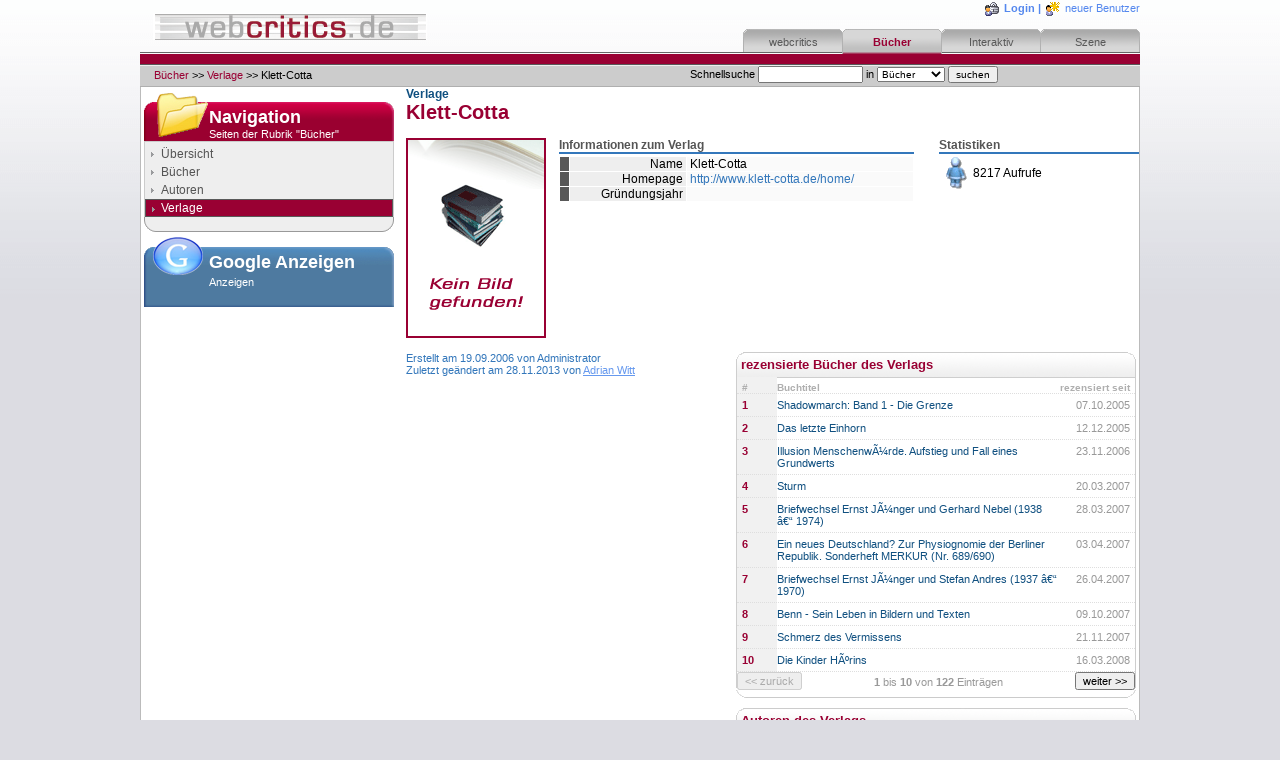

--- FILE ---
content_type: text/html
request_url: http://webcritics.de/page/publisher.php?id=123
body_size: 18584
content:
			
<html>

<head>
	<title>webcritics - Verlage - Klett-Cotta</title>
	<meta http-equiv="content-type" content="text/html; charset=ISO-8859-1">
	<meta name="Content-Language" content="de">

	<meta name="description" content="Deutschlands kritische Seite - hier finden Sie nicht nur ausf&uuml;hrliche Rezensionen von Lesern für Leser, sondern auch Interessantes zu Autoren und Verlagen.">
	<meta name="keywords" content="Buchrezensionen, Rezensionen, Buchbesprechungen, Besprechungen, Literatur, Buch, B&uuml;cher, Lesen, Kritiken, Kritik, Autoren, Autor, Verlage, Verlag">
	<meta name="page-topic" content="webcritics.de ist Deutschlands kritische Seite">
	<meta name="page-type" content="Literatur, Verzeichnis, Datenbank">

	<meta name="author" content="Alexander Rosell">
	<meta name="publisher" content="Alexander Rosell">
	<meta name="copyright" content="Alexander Rosell">
	<meta name="robots" content="index,follow">

	<link rel="shortcut icon" href="../favicon.ico">
	<link rel="stylesheet" type="text/css" href="css/basic.css">
	<link rel="stylesheet" type="text/css" href="css/header.css">
	<link rel="stylesheet" type="text/css" href="css/page.css">
	<link rel="stylesheet" type="text/css" href="css/calendar.css">
	<link rel="stylesheet" type="text/css" href="css/menu.css">

	<script type="text/javascript" language="JavaScript" src="js/menu.js"></script>
</head>
<body>
<div id="shell">

<!-- HEADER -->
<div id="header">
	<!-- navigation bar -->
	<div class="navbar">

		<!-- logo -->
		<a href="./welcome.php"><img border="0" src="gfx/header/logo.gif" style="margin:13px;float:left;" /></a>

		<!-- quick links -->
		<div class="quicklinks">
			<!-- quick navigation for loged users -->
							<img src="gfx/header/icon_login.png" />
				<b><a href="../login.php">Login</a> |</b>
				<img src="gfx/header/icon_register.png" />
				<a href="./register.php">neuer Benutzer</a>
					</div>

		<!-- navigation -->
		<div class="navigation" style="margin-left:600px;">
			<!-- navigation elements -->
			<div>
			<ul>
				<li id="tab1"><a href="welcome.php" onMouseOver="showMenuElement('homemenu')" onMouseOut="hideMenuElementDelayed('homemenu')">webcritics</a></li>
				<li id="tab2" class="on"><a href="bookindex.php" onMouseOver="showMenuElement('bookmenu')" onMouseOut="hideMenuElementDelayed('bookmenu')">B&uuml;cher</a></li>
				<li id="tab3"><a href="interactive.php" onMouseOver="document.getElementById('searchMask').style.display='inline';showMenuElement('interactivemenu');" onMouseOut="document.getElementById('searchMask').style.display='none';hideMenuElementDelayed('interactivemenu');">Interaktiv</a></li>
				<li id="tab4"><a href="community.php" onMouseOver="document.getElementById('searchMask').style.display='inline';showMenuElement('communitymenu');" onMouseOut="document.getElementById('searchMask').style.display='none';hideMenuElementDelayed('communitymenu');">Szene</a></li>
			</ul>
			</div>

			<!-- navigation menus -->
			<div id="homemenu" onMouseOver="showMenuElement('homemenu')" onMouseOut="hideMenuElementDelayed('homemenu')" style="display:none;">
				<div style="border:1px solid #AAAAAA;">
					<div class="menuitem"><a href="welcome.php">Startseite</a></div>
					<div class="menuitem"><a href="critics.php">Rezensenten</a></div>
					<div class="menuitem"><a href="links.php">Links</a></div>
					<div class="menuitem"><a href="contact.php">Kontakt</a></div>
					<div class="menuitem"><a href="imprint.php">Impressum</a></div>
				</div>
			</div>
			<div id="bookmenu" onMouseOver="showMenuElement('bookmenu')" onMouseOut="hideMenuElementDelayed('bookmenu')" style="display:none;">
				<div style="border:1px solid #AAAAAA;">
					<div class="menuitem"><a href="bookindex.php">&Uuml;bersicht</a></div>
					<div class="menuitem"><a href="books.php">B&uuml;cher</a></div>
					<div class="menuitem"><a href="authors.php">Autoren</a></div>
					<div class="menuitem"><a href="publishers.php">Verlage</a></div>
				</div>
			</div>
			<div id="interactivemenu" onMouseOver="document.getElementById('searchMask').style.display='inline';showMenuElement('interactivemenu');" onMouseOut="document.getElementById('searchMask').style.display='none';hideMenuElementDelayed('interactivemenu');" style="display:none;">
				<div style="border:1px solid #AAAAAA;">
					<div class="menuitem"><a href="interactive.php">&Uuml;bersicht</a></div>
					<div class="menuitem"><a href="user_overview.php">mein webcritics</a></div>
					<div class="menuitem"><a href="forum.php">Foren</a></div>
				</div>
			</div>
			<div id="communitymenu" onMouseOver="document.getElementById('searchMask').style.display='inline';showMenuElement('communitymenu');" onMouseOut="document.getElementById('searchMask').style.display='none';hideMenuElementDelayed('communitymenu');" style="display:none;">
				<div style="border:1px solid #AAAAAA;">
					<div class="menuitem"><a href="scheduleday.php">Termine</a></div>
					<div class="menuitem"><a href="interviews.php">Interviews</a></div>
				</div>
			</div>
		</div>

		<div style="clear:left;"></div>
	</div>

	<!-- topline -->
	<div class="topline">
		<img width="1" height="1" src="gfx/dummy.gif" />
	</div>

	<!-- topbar -->
	<div class="topbar">
		<!-- search form -->
		<div class="search">
		<iframe id="searchMask" style="width:300px;height:20px;position:absolute;display:none;filter=progid:DXImageTransform.Microsoft.Alpha(style=0,opacity=0);" frameborder="0" scrolling="no" marginwidth="0" src="gfx/dummy.gif" marginheight="0"></iframe>
		<form action="../search.php" method="get">
			Schnellsuche
			<input type="text" name="searchString" size="15" />
			in
			<select name="searchRubric" size="1">
				<option value="books">B&uuml;cher</option>
				<option value="authors">Autoren</option>
				<option value="publishers">Verlage</option>
				<option value="schedule">Terminen</option>
				<option value="interviews">Interviews</option>
			</select>
			<input type="submit" value="suchen" />
		</form>
		</div>

		<!-- breadcrumb string -->
		<div class="breadcrumbs">
			<img width="1" height="20" src="gfx/dummy.gif">
			<a href="./bookindex.php">B&uuml;cher</a> &gt;&gt; <a href="./publishers.php">Verlage</a> &gt;&gt; Klett-Cotta
		</div>

		<div style="clear:right;"></div>
	</div>
</div>
<!-- PAGE -->
<div id="page">
	<div style="width:255px;float:left;">
		<!-- sub navigation -->
		<div class="box_navigation_250_sidenav" style="margin:5 2 5 3px;">
			<h1>Navigation</h1>
			<h2>Seiten der Rubrik &quot;B&uuml;cher&quot;</h2>
			<div class="box_navigation_content">
				<ul>
					<li class="link"><a href="bookindex.php" class="block">&Uuml;bersicht</a></li>
					<li class="link"><a href="books.php" class="block">B&uuml;cher</a></li>
					<li class="link"><a href="publishers.php" class="block">Autoren</a></li>
					<li class="activelink">Verlage</li>
				</ul>
			</div>
			<img src="gfx/box/bottom_navigation_250.gif" /><br />
		</div>

				<!-- google ads -->
		<div class="box_highlight_250_google" style="margin:5 2 5 3px;">
			<h1 style="padding-bottom:3px;">Google Anzeigen</h1>
			<h2>Anzeigen</h2>
			<script type="text/javascript"><!--
				google_ad_client = "ca-pub-3419529541967787";
				google_ad_slot = "9563461802";
				google_ad_width = 250;
				google_ad_height = 250;
				//-->
			</script>
			<script type="text/javascript" src="http://pagead2.googlesyndication.com/pagead/show_ads.js">
			</script>
		</div>
			</div>

	<div style="margin-left:265px;">
		<h6>Verlage</h6><h1>Klett-Cotta</h1><br />

				<!-- publisher data -->
		<div style="width:205px;float:right;">
			<div class="list" style="margin:0 0 0 5px;">
				<div class="headline">Statistiken</div>
				<ul>
					<li><img src="gfx/icons/user.gif" style="vertical-align:middle;" />8217 Aufrufe</li>
				</ul>
			</div>
		</div>
		<div style="margin-right:225px;">
			<div class="list" style="width:355px;float:right;">
				<div class="headline">Informationen zum Verlag</div>
				<table cellspacing="1" border="0" id="list">
				<tr>
					<td class="dummy">&nbsp;</td>
					<td class="designation">Name</td>
					<td class="link">Klett-Cotta</td>
				</tr>
				<tr>
					<td class="dummy">&nbsp;</td>
					<td class="designation">Homepage</td>
					<td class="link"><a href="http://www.klett-cotta.de/home/" target="_blank">http://www.klett-cotta.de/home/</a></td>
				</tr>
				<tr>
					<td class="dummy">&nbsp;</td>
					<td class="designation">Gr&uuml;ndungsjahr</td>
					<td class="link"></td>
				</tr>
				</table>
			</div>
						<img width="140" height="200" style="" src="http://webcritics.de/img/noimage.gif" /><br />
		</div>
		<div style="clear:right;">&nbsp;</div>

		<!-- publisher vita -->
				<div class="box_standard_400" style="margin:0 3 10 10px;float:right;">
			<h1>rezensierte B&uuml;cher des Verlags</h1>
			<div class="box_standard_content">
				<div class="entitylist_item" style="font-size:10px;font-weight:bold;padding-bottom:0px;">
					<div style="color:#AFAFAF;float:left;">#</div>
					<div style="color:#AFAFAF;float:right;">rezensiert seit</div>
					<div style="color:#AFAFAF;margin:0 60 0 35px;">Buchtitel</div>
				</div>
								<div class="entitylist_item" style="font-size:11px;">
					<div style="color:#990033;font-weight:bold;float:left;">1</div>
					<div style="color:#999999;float:right;">07.10.2005</div>
					<div style="margin:0 70 0 35px;"><a href="./book.php?id=593">Shadowmarch: Band 1 - Die Grenze</a></div>
				</div>
								<div class="entitylist_item" style="font-size:11px;">
					<div style="color:#990033;font-weight:bold;float:left;">2</div>
					<div style="color:#999999;float:right;">12.12.2005</div>
					<div style="margin:0 70 0 35px;"><a href="./book.php?id=682">Das letzte Einhorn</a></div>
				</div>
								<div class="entitylist_item" style="font-size:11px;">
					<div style="color:#990033;font-weight:bold;float:left;">3</div>
					<div style="color:#999999;float:right;">23.11.2006</div>
					<div style="margin:0 70 0 35px;"><a href="./book.php?id=990">Illusion MenschenwÃ¼rde. Aufstieg und Fall eines Grundwerts</a></div>
				</div>
								<div class="entitylist_item" style="font-size:11px;">
					<div style="color:#990033;font-weight:bold;float:left;">4</div>
					<div style="color:#999999;float:right;">20.03.2007</div>
					<div style="margin:0 70 0 35px;"><a href="./book.php?id=1138">Sturm</a></div>
				</div>
								<div class="entitylist_item" style="font-size:11px;">
					<div style="color:#990033;font-weight:bold;float:left;">5</div>
					<div style="color:#999999;float:right;">28.03.2007</div>
					<div style="margin:0 70 0 35px;"><a href="./book.php?id=1149">Briefwechsel Ernst JÃ¼nger und Gerhard Nebel (1938 â€“ 1974)</a></div>
				</div>
								<div class="entitylist_item" style="font-size:11px;">
					<div style="color:#990033;font-weight:bold;float:left;">6</div>
					<div style="color:#999999;float:right;">03.04.2007</div>
					<div style="margin:0 70 0 35px;"><a href="./book.php?id=1159">Ein neues Deutschland? Zur Physiognomie der Berliner Republik. Sonderheft MERKUR (Nr. 689/690)</a></div>
				</div>
								<div class="entitylist_item" style="font-size:11px;">
					<div style="color:#990033;font-weight:bold;float:left;">7</div>
					<div style="color:#999999;float:right;">26.04.2007</div>
					<div style="margin:0 70 0 35px;"><a href="./book.php?id=1186">Briefwechsel Ernst JÃ¼nger und Stefan Andres (1937 â€“ 1970)</a></div>
				</div>
								<div class="entitylist_item" style="font-size:11px;">
					<div style="color:#990033;font-weight:bold;float:left;">8</div>
					<div style="color:#999999;float:right;">09.10.2007</div>
					<div style="margin:0 70 0 35px;"><a href="./book.php?id=1431">Benn - Sein Leben in Bildern und Texten</a></div>
				</div>
								<div class="entitylist_item" style="font-size:11px;">
					<div style="color:#990033;font-weight:bold;float:left;">9</div>
					<div style="color:#999999;float:right;">21.11.2007</div>
					<div style="margin:0 70 0 35px;"><a href="./book.php?id=1528">Schmerz des Vermissens</a></div>
				</div>
								<div class="entitylist_item" style="font-size:11px;">
					<div style="color:#990033;font-weight:bold;float:left;">10</div>
					<div style="color:#999999;float:right;">16.03.2008</div>
					<div style="margin:0 70 0 35px;"><a href="./book.php?id=1844">Die Kinder HÃºrins</a></div>
				</div>
																			<input type="button" value="&lt;&lt; zur&uuml;ck" disabled style="float:left;" />
																<form action="../search.php" method="post" style="float:right;">
							<input type="hidden" name="scroll" value="forward" />
							<input type="hidden" name="searchRubric" value="publisherbooks" />
							<input type="hidden" name="returnPage" value="page/publisher.php?id=123" />
							<input type="button" value="weiter &gt;&gt;" onClick="submit();" />
						</form>
										<div style="font-size:11px;color:#999999;text-align:center;margin:4 0 0 0px;"><b>1</b> bis <b>10</b> von <b>122</b> Eintr&auml;gen</div>
							</div>
			<img src="gfx/box/bottom_standard_400.gif" /><br />
		</div>

				<div class="box_standard_400" style="margin:0 3 10 10px;float:right;">
			<h1>Autoren des Verlags</h1>
			<div class="box_standard_content">
				<div class="entitylist_item" style="font-size:10px;font-weight:bold;padding-bottom:0px;">
					<div style="color:#AFAFAF;float:left;">#</div>
					<div style="color:#AFAFAF;float:right;">Anzahl rezensierter B&uuml;cher</div>
					<div style="color:#AFAFAF;margin:0 60 0 35px;">Autor</div>
				</div>
								<div class="entitylist_item" style="font-size:11px;">
					<div style="color:#990033;font-weight:bold;float:left;">1</div>
					<div style="color:#999999;float:right;">9</div>
					<div style="margin:0 70 0 35px;"><a href="./author.php?id=917">Tad Williams</a></div>
				</div>
								<div class="entitylist_item" style="font-size:11px;">
					<div style="color:#990033;font-weight:bold;float:left;">2</div>
					<div style="color:#999999;float:right;">3</div>
					<div style="margin:0 70 0 35px;"><a href="./author.php?id=76">Peter S. Beagle</a></div>
				</div>
								<div class="entitylist_item" style="font-size:11px;">
					<div style="color:#990033;font-weight:bold;float:left;">3</div>
					<div style="color:#999999;float:right;">1</div>
					<div style="margin:0 70 0 35px;"><a href="./author.php?id=1036">Franz J. Wetz</a></div>
				</div>
								<div class="entitylist_item" style="font-size:11px;">
					<div style="color:#990033;font-weight:bold;float:left;">4</div>
					<div style="color:#999999;float:right;">10</div>
					<div style="margin:0 70 0 35px;"><a href="./author.php?id=1210">Ernst JÃ¼nger</a></div>
				</div>
								<div class="entitylist_item" style="font-size:11px;">
					<div style="color:#990033;font-weight:bold;float:left;">5</div>
					<div style="color:#999999;float:right;">2</div>
					<div style="margin:0 70 0 35px;"><a href="./author.php?id=1223">Gerhard Nebel</a></div>
				</div>
								<div class="entitylist_item" style="font-size:11px;">
					<div style="color:#990033;font-weight:bold;float:left;">6</div>
					<div style="color:#999999;float:right;">2</div>
					<div style="margin:0 70 0 35px;"><a href="./author.php?id=1509">Holger Hof</a></div>
				</div>
								<div class="entitylist_item" style="font-size:11px;">
					<div style="color:#990033;font-weight:bold;float:left;">7</div>
					<div style="color:#999999;float:right;">1</div>
					<div style="margin:0 70 0 35px;"><a href="./author.php?id=1608">Gerald Zschorsch</a></div>
				</div>
								<div class="entitylist_item" style="font-size:11px;">
					<div style="color:#990033;font-weight:bold;float:left;">8</div>
					<div style="color:#999999;float:right;">28</div>
					<div style="margin:0 70 0 35px;"><a href="./author.php?id=843">John Ronald Reuel Tolkien</a></div>
				</div>
								<div class="entitylist_item" style="font-size:11px;">
					<div style="color:#990033;font-weight:bold;float:left;">9</div>
					<div style="color:#999999;float:right;">1</div>
					<div style="margin:0 70 0 35px;"><a href="./author.php?id=1951">GÃ¼nter Figal</a></div>
				</div>
								<div class="entitylist_item" style="font-size:11px;">
					<div style="color:#990033;font-weight:bold;float:left;">10</div>
					<div style="color:#999999;float:right;">1</div>
					<div style="margin:0 70 0 35px;"><a href="./author.php?id=1952">Martin Heidegger</a></div>
				</div>
																			<input type="button" value="&lt;&lt; zur&uuml;ck" disabled style="float:left;" />
																<form action="../search.php" method="post" style="float:right;">
							<input type="hidden" name="scroll" value="forward" />
							<input type="hidden" name="searchRubric" value="publisherauthors" />
							<input type="hidden" name="returnPage" value="page/publisher.php?id=123" />
							<input type="button" value="weiter &gt;&gt;" onClick="submit();" />
						</form>
										<div style="font-size:11px;color:#999999;text-align:center;margin:4 0 0 0px;"><b>1</b> bis <b>10</b> von <b>69</b> Eintr&auml;gen</div>
							</div>
			<img src="gfx/box/bottom_standard_400.gif" /><br />
		</div>

				
		
		<p class="hint" style="font-size:11px;">
			
		</p>

						<p class="hint" style="font-size:11px;">
			Erstellt am 19.09.2006
									von Administrator		</p>
								<p class="hint" style="font-size:11px;">
			Zuletzt ge&auml;ndert am 28.11.2013
									von <a href="critic.php?id=626">Adrian Witt</a>		</p>
		
		<div style="clear:right;"></div>
			</div>
	<div class="clear">&nbsp;</div>
</div>

<br /><div class="footerLinks" style="text-align:center;">
	<a href="welcome.php">Startseite</a> |
	<a href="bookindex.php">B&uuml;cher</a> |
	<a href="imprint.php">Impressum</a> |
	<a href="contact.php">Kontakt</a>

	<br /><br />

	B&uuml;cher bei webcritics: Alle Rezensionen stammen von Lesern f&uuml;r Leser. <a href="./addreview.php" style="font-size:11px;">Warum nicht auch von Ihnen?</a>

	<br /><br />

	<a href="critics.php">Rezensenten</a> |
	<a href="bookgenre.php">Rezensionen</a> |
	<a href="authors.php">Autoren</a> |
	<a href="publishers.php">Verlage</a>

	<br /><br />

	Copyrights &copy; by Alexander Rosell. Alle Rechte vorbehalten.
</div><br />

<script src="http://www.google-analytics.com/urchin.js" type="text/javascript"></script>
<script type="text/javascript">
	_uacct = "UA-2807780-1";
	urchinTracker();
</script>

</div>
</body>
</html>

--- FILE ---
content_type: text/html; charset=utf-8
request_url: https://www.google.com/recaptcha/api2/aframe
body_size: 269
content:
<!DOCTYPE HTML><html><head><meta http-equiv="content-type" content="text/html; charset=UTF-8"></head><body><script nonce="HFSSAJclWkMzZYZ3nMnUUQ">/** Anti-fraud and anti-abuse applications only. See google.com/recaptcha */ try{var clients={'sodar':'https://pagead2.googlesyndication.com/pagead/sodar?'};window.addEventListener("message",function(a){try{if(a.source===window.parent){var b=JSON.parse(a.data);var c=clients[b['id']];if(c){var d=document.createElement('img');d.src=c+b['params']+'&rc='+(localStorage.getItem("rc::a")?sessionStorage.getItem("rc::b"):"");window.document.body.appendChild(d);sessionStorage.setItem("rc::e",parseInt(sessionStorage.getItem("rc::e")||0)+1);localStorage.setItem("rc::h",'1769825227193');}}}catch(b){}});window.parent.postMessage("_grecaptcha_ready", "*");}catch(b){}</script></body></html>

--- FILE ---
content_type: text/css
request_url: http://webcritics.de/page/css/basic.css
body_size: 977
content:
body {
	margin:0px;
	padding:0px;
	background:url(../gfx/background.gif) repeat-x #DCDCE2;
	font-family:arial, helvetica;
}

h1 {
	color:#990033;
	font-size:20px;
	margin: 0 0 0 0px;
}
h2 {
	color:#105080;
	font-size:20px;
	margin: 0 0 0 0px;
}
h3 {
	color:#990033;
	font-size:16px;
	margin: 0 0 0 0px;
}
h4 {
	color:#105080;
	font-size:16px;
	margin: 0 0 0 0px;
}
h5 {
	color:#990033;
	font-size:12px;
	margin: 0px;
}
h6 {
	color:#105080;
	font-size:12px;
	margin: 0px;
}

form {
	margin:0px;
}
input {
	font-size:11px;
	font-family: arial, helvetica;
}
select {
	font-size:11px;
	font-family: arial, helvetica;
}
option {
	font-size:11px;
	font-family: arial, helvetica;
}
textarea {
	font-size:11px;
	font-family: arial, helvetica;
}

#shell {
	width:1000px;
	margin: 0 auto;
}

div.footerLinks {
	font-size:10px;
	color:#999999;
}
div.footerLinks a {
	color:#5588EE;
	font-size:11px;
	margin:5 10px;
}
div.footerLinks a:hover {
	color:#990033;
}

div.clear {
	clear:both;
}

--- FILE ---
content_type: text/css
request_url: http://webcritics.de/page/css/calendar.css
body_size: 2820
content:
<!--

/* style sheet for a small calendar sheet */
#calendar_small table {
	border:0px;
}
#calendar_small thead td {
	font-size:10px;
	text-align:center;
}
#calendar_small tbody td {
	width:26;
	height:22px;
	font-size:11px;
	text-align:left;
	vertical-align:top;
	padding:0px;
}

#calendar_small tbody td.empty {
	background:#E7EBEF;
}
#calendar_small tbody td.normal {
	background:url(../gfx/calendar/background_normal_small.png) no-repeat;
}
#calendar_small tbody td.holiday {
	color:#333333;
	background:url(../gfx/calendar/background_holiday_small.png) no-repeat;
}
#calendar_small tbody td.current {
	color:#FFFFFF;
	background:url(../gfx/calendar/background_current_small.png) no-repeat;
}
#calendar_small tbody td.today {
	color:#FFFFFF;
	background:url(../gfx/calendar/background_today_small.png) no-repeat;
}

#calendar_small tbody a {
	display:block;
	width:26px;
	height:22px;
}
#calendar_small tbody td.normal a {
	color:#990033;
}
#calendar_small tbody td.holiday a {
	color:#000000;
}
#calendar_small tbody td.current a {
	color:#FFFFFF;
}
#calendar_small tbody td.today a {
	color:#FFFFFF;
}

#calendar_small tbody td.normal a {
	color:#990033;
}
#calendar_small tbody td.normal a:hover {
	color:#3377BB;
}
#calendar_small tbody td.holiday a {
	color:#000000;
}
#calendar_small tbody td.holiday a:hover {
	color:#990033;
}
#calendar_small tbody td.current a {
	color:#FFFFFF;
}
#calendar_small tbody td.current a:hover {
	color:#3377BB;
}
#calendar_small tbody td.today a {
	color:#FFFFFF;
}
#calendar_small tbody td.today a:hover {
	color:#990033;
}



/* style sheet for a normal calendar sheet */
#calendar table {
	border:0px;
}
#calendar thead td {
	font-size:12px;
	text-align:center;
}
#calendar tbody td {
	width:70;
	height:60px;
	font-size:10px;
	color:#999999;
	text-align:left;
	vertical-align:top;
	padding:0px;
}

#calendar tbody td.empty {
	background:#EEF2F7;
}
#calendar tbody td.normal {
	background:url(../gfx/calendar/background_normal.png) no-repeat;
}
#calendar tbody td.holiday {
	background:url(../gfx/calendar/background_holiday.png) no-repeat;
}
#calendar tbody td.current {
	color:#EEEEEE;
	background:url(../gfx/calendar/background_current.png) no-repeat;
}
#calendar tbody td.today {
	color:#FFFFFF;
	background:url(../gfx/calendar/background_today.png) no-repeat;
}

#calendar tbody a {
	font-size:18px;
	font-weight:bold;
	text-decoration:none;
	margin:3px;
}
#calendar tbody td.normal a {
	color:#990033;
}
#calendar tbody td.normal a:hover {
	color:#3377BB;
}
#calendar tbody td.holiday a {
	color:#000000;
}
#calendar tbody td.holiday a:hover {
	color:#990033;
}
#calendar tbody td.current a {
	color:#FFFFFF;
}
#calendar tbody td.current a:hover {
	color:#3377BB;
}
#calendar tbody td.today a {
	color:#FFFFFF;
}
#calendar tbody td.today a:hover {
	color:#990033;
}
-->

--- FILE ---
content_type: text/css
request_url: http://webcritics.de/page/css/menu.css
body_size: 561
content:
#menu {
	height:27px;
	background:url(../gfx/menu/background.gif);
	color:#595959;
	font-family:arial,helvetica;
	font-size:11px;
}
#menu a {
	color:#595959;
	text-decoration:underline;
}
#menu img {
	vertical-align:middle;
}
#menu div.tab {
	float:left;
	margin:0 5px;
}
#menu div.tab .on {
	background:url(../gfx/menu/tab_middle_on.gif);
}
#menu div.tab .on a {
	font-size:12px;
	font-weight:bold;
	text-decoration:none;
}
#menu div.tab .on a:hover {
	color:#595959;
}
#menu div.tab .off {
	background:url(../gfx/menu/tab_middle_off.gif);
	line-height:23px;
}

--- FILE ---
content_type: text/javascript
request_url: http://webcritics.de/page/js/menu.js
body_size: 638
content:
menuElementCloseDelay = 100;
menuHideDelay = false;
openMenuElement = "";

function showMenuElement(elementId) {
	clearTimeout(menuHideDelay);
	
	if (openMenuElement != "")
		hideMenuElement(openMenuElement);
	
	if (document.getElementById)
		document.getElementById(elementId).style.display = "block";
		
	openMenuElement = elementId;
}

function hideMenuElement(elementId) {
	if (document.getElementById)
		document.getElementById(elementId).style.display = "none";
		
	openMenuElement = "";
}

function hideMenuElementDelayed(elementId) {
	menuHideDelay = window.setTimeout("hideMenuElement('"+elementId+"')", menuElementCloseDelay);
}